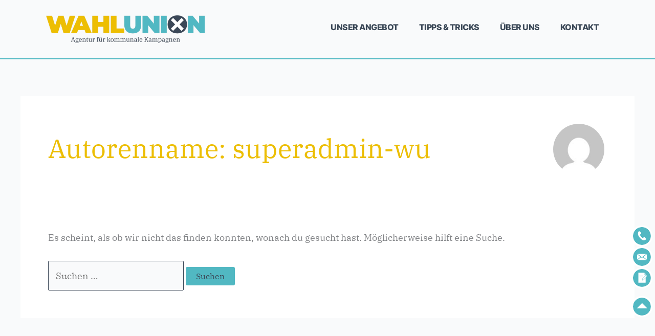

--- FILE ---
content_type: text/css
request_url: https://wahlunion.de/wp-content/uploads/elementor/css/post-29.css?ver=1768947239
body_size: 1199
content:
.elementor-29 .elementor-element.elementor-element-d78c59b{--display:flex;--flex-direction:column;--container-widget-width:100%;--container-widget-height:initial;--container-widget-flex-grow:0;--container-widget-align-self:initial;--flex-wrap-mobile:wrap;--margin-top:0px;--margin-bottom:0px;--margin-left:0px;--margin-right:0px;--padding-top:0px;--padding-bottom:0px;--padding-left:0px;--padding-right:0px;}.elementor-29 .elementor-element.elementor-element-036aec5 > .elementor-widget-container{margin:0px 0px 0px 0px;padding:0px 0px 0px 0px;}.elementor-29 .elementor-element.elementor-element-f3e11bb{--display:flex;--min-height:50px;--flex-direction:row;--container-widget-width:initial;--container-widget-height:100%;--container-widget-flex-grow:1;--container-widget-align-self:stretch;--flex-wrap-mobile:wrap;--gap:0px 0px;--row-gap:0px;--column-gap:0px;border-style:solid;--border-style:solid;border-width:0px 0px 2px 0px;--border-top-width:0px;--border-right-width:0px;--border-bottom-width:2px;--border-left-width:0px;border-color:#51B8C2;--border-color:#51B8C2;--border-radius:0px 0px 0px 0px;--margin-top:0px;--margin-bottom:0px;--margin-left:0px;--margin-right:0px;--padding-top:30px;--padding-bottom:30px;--padding-left:30px;--padding-right:30px;}.elementor-29 .elementor-element.elementor-element-73630ec{--display:flex;--flex-direction:column;--container-widget-width:100%;--container-widget-height:initial;--container-widget-flex-grow:0;--container-widget-align-self:initial;--flex-wrap-mobile:wrap;--justify-content:center;--margin-top:0px;--margin-bottom:0px;--margin-left:0px;--margin-right:0px;--padding-top:0px;--padding-bottom:0px;--padding-left:50px;--padding-right:0px;}.elementor-widget-image .widget-image-caption{color:var( --e-global-color-text );font-family:var( --e-global-typography-text-font-family ), Sans-serif;font-weight:var( --e-global-typography-text-font-weight );}.elementor-29 .elementor-element.elementor-element-96af840{--display:flex;--flex-direction:column;--container-widget-width:100%;--container-widget-height:initial;--container-widget-flex-grow:0;--container-widget-align-self:initial;--flex-wrap-mobile:wrap;--padding-top:0px;--padding-bottom:0px;--padding-left:50px;--padding-right:50px;}.elementor-widget-nav-menu .elementor-nav-menu .elementor-item{font-family:var( --e-global-typography-primary-font-family ), Sans-serif;font-weight:var( --e-global-typography-primary-font-weight );}.elementor-widget-nav-menu .elementor-nav-menu--main .elementor-item{color:var( --e-global-color-text );fill:var( --e-global-color-text );}.elementor-widget-nav-menu .elementor-nav-menu--main .elementor-item:hover,
					.elementor-widget-nav-menu .elementor-nav-menu--main .elementor-item.elementor-item-active,
					.elementor-widget-nav-menu .elementor-nav-menu--main .elementor-item.highlighted,
					.elementor-widget-nav-menu .elementor-nav-menu--main .elementor-item:focus{color:var( --e-global-color-accent );fill:var( --e-global-color-accent );}.elementor-widget-nav-menu .elementor-nav-menu--main:not(.e--pointer-framed) .elementor-item:before,
					.elementor-widget-nav-menu .elementor-nav-menu--main:not(.e--pointer-framed) .elementor-item:after{background-color:var( --e-global-color-accent );}.elementor-widget-nav-menu .e--pointer-framed .elementor-item:before,
					.elementor-widget-nav-menu .e--pointer-framed .elementor-item:after{border-color:var( --e-global-color-accent );}.elementor-widget-nav-menu{--e-nav-menu-divider-color:var( --e-global-color-text );}.elementor-widget-nav-menu .elementor-nav-menu--dropdown .elementor-item, .elementor-widget-nav-menu .elementor-nav-menu--dropdown  .elementor-sub-item{font-family:var( --e-global-typography-accent-font-family ), Sans-serif;font-weight:var( --e-global-typography-accent-font-weight );}.elementor-29 .elementor-element.elementor-element-3f08019 > .elementor-widget-container{margin:0px 0px 0px 0px;padding:0px 0px 0px 0px;}.elementor-29 .elementor-element.elementor-element-3f08019 .elementor-menu-toggle{margin-left:auto;background-color:#51B8C2;}.elementor-29 .elementor-element.elementor-element-3f08019 .elementor-nav-menu .elementor-item{font-family:"Inter", Sans-serif;font-size:16px;font-weight:800;text-transform:uppercase;letter-spacing:-0.5px;}.elementor-29 .elementor-element.elementor-element-3f08019 .elementor-nav-menu--main .elementor-item{color:#3B4857;fill:#3B4857;}.elementor-29 .elementor-element.elementor-element-3f08019 .elementor-nav-menu--main .elementor-item:hover,
					.elementor-29 .elementor-element.elementor-element-3f08019 .elementor-nav-menu--main .elementor-item.elementor-item-active,
					.elementor-29 .elementor-element.elementor-element-3f08019 .elementor-nav-menu--main .elementor-item.highlighted,
					.elementor-29 .elementor-element.elementor-element-3f08019 .elementor-nav-menu--main .elementor-item:focus{color:#51B8C2;fill:#51B8C2;}.elementor-29 .elementor-element.elementor-element-3f08019 .elementor-nav-menu--main .elementor-item.elementor-item-active{color:#51B8C2;}.elementor-29 .elementor-element.elementor-element-3f08019 .elementor-nav-menu--dropdown a:hover,
					.elementor-29 .elementor-element.elementor-element-3f08019 .elementor-nav-menu--dropdown a:focus,
					.elementor-29 .elementor-element.elementor-element-3f08019 .elementor-nav-menu--dropdown a.elementor-item-active,
					.elementor-29 .elementor-element.elementor-element-3f08019 .elementor-nav-menu--dropdown a.highlighted,
					.elementor-29 .elementor-element.elementor-element-3f08019 .elementor-menu-toggle:hover,
					.elementor-29 .elementor-element.elementor-element-3f08019 .elementor-menu-toggle:focus{color:#51B8C2;}.elementor-29 .elementor-element.elementor-element-3f08019 .elementor-nav-menu--dropdown a:hover,
					.elementor-29 .elementor-element.elementor-element-3f08019 .elementor-nav-menu--dropdown a:focus,
					.elementor-29 .elementor-element.elementor-element-3f08019 .elementor-nav-menu--dropdown a.elementor-item-active,
					.elementor-29 .elementor-element.elementor-element-3f08019 .elementor-nav-menu--dropdown a.highlighted{background-color:#51B8C200;}.elementor-29 .elementor-element.elementor-element-3f08019 .elementor-nav-menu--dropdown a.elementor-item-active{color:#51B8C2;}.elementor-29 .elementor-element.elementor-element-3f08019 .elementor-nav-menu--dropdown .elementor-item, .elementor-29 .elementor-element.elementor-element-3f08019 .elementor-nav-menu--dropdown  .elementor-sub-item{font-family:"Inter", Sans-serif;font-weight:800;text-transform:uppercase;}.elementor-29 .elementor-element.elementor-element-3f08019 .elementor-nav-menu--dropdown{border-style:solid;border-color:#51B8C2;}.elementor-29 .elementor-element.elementor-element-3f08019 .elementor-nav-menu--dropdown li:not(:last-child){border-style:solid;border-color:#51B8C2;border-bottom-width:1px;}.elementor-29 .elementor-element.elementor-element-3f08019 div.elementor-menu-toggle{color:#FFFFFF;}.elementor-29 .elementor-element.elementor-element-3f08019 div.elementor-menu-toggle svg{fill:#FFFFFF;}.elementor-theme-builder-content-area{height:400px;}.elementor-location-header:before, .elementor-location-footer:before{content:"";display:table;clear:both;}@media(max-width:1024px){.elementor-29 .elementor-element.elementor-element-f3e11bb{--margin-top:0px;--margin-bottom:0px;--margin-left:0px;--margin-right:0px;--padding-top:30px;--padding-bottom:30px;--padding-left:30px;--padding-right:30px;}.elementor-29 .elementor-element.elementor-element-73630ec{--padding-top:0px;--padding-bottom:0px;--padding-left:50px;--padding-right:0px;}.elementor-29 .elementor-element.elementor-element-96af840{--padding-top:0px;--padding-bottom:0px;--padding-left:50px;--padding-right:50px;}.elementor-29 .elementor-element.elementor-element-3f08019 .elementor-nav-menu--dropdown .elementor-item, .elementor-29 .elementor-element.elementor-element-3f08019 .elementor-nav-menu--dropdown  .elementor-sub-item{font-size:16px;letter-spacing:-1px;}.elementor-29 .elementor-element.elementor-element-3f08019 .elementor-nav-menu--dropdown{border-width:1px 0px 0px 0px;}.elementor-29 .elementor-element.elementor-element-3f08019 .elementor-nav-menu--dropdown a{padding-top:10px;padding-bottom:10px;}.elementor-29 .elementor-element.elementor-element-3f08019 .elementor-nav-menu--main > .elementor-nav-menu > li > .elementor-nav-menu--dropdown, .elementor-29 .elementor-element.elementor-element-3f08019 .elementor-nav-menu__container.elementor-nav-menu--dropdown{margin-top:30px !important;}}@media(max-width:767px){.elementor-29 .elementor-element.elementor-element-f3e11bb{--padding-top:20px;--padding-bottom:20px;--padding-left:20px;--padding-right:20px;}.elementor-29 .elementor-element.elementor-element-73630ec{--width:70%;--padding-top:0px;--padding-bottom:0px;--padding-left:10px;--padding-right:0px;}.elementor-29 .elementor-element.elementor-element-96af840{--width:30%;--padding-top:0px;--padding-bottom:0px;--padding-left:10px;--padding-right:10px;}.elementor-29 .elementor-element.elementor-element-3f08019 .elementor-nav-menu--main > .elementor-nav-menu > li > .elementor-nav-menu--dropdown, .elementor-29 .elementor-element.elementor-element-3f08019 .elementor-nav-menu__container.elementor-nav-menu--dropdown{margin-top:20px !important;}}@media(min-width:768px){.elementor-29 .elementor-element.elementor-element-f3e11bb{--content-width:1200px;}.elementor-29 .elementor-element.elementor-element-73630ec{--width:30%;}.elementor-29 .elementor-element.elementor-element-96af840{--width:70%;}}@media(max-width:1024px) and (min-width:768px){.elementor-29 .elementor-element.elementor-element-73630ec{--width:40%;}.elementor-29 .elementor-element.elementor-element-96af840{--width:60%;}}/* Start Custom Fonts CSS */@font-face {
	font-family: 'Inter';
	font-style: normal;
	font-weight: bold;
	font-display: auto;
	src: url('https://wahlunion.guru-preview.de/wp-content/uploads/2023/09/Inter-ExtraBold.ttf') format('truetype');
}
/* End Custom Fonts CSS */

--- FILE ---
content_type: text/css
request_url: https://wahlunion.de/wp-content/uploads/elementor/css/post-200.css?ver=1768947239
body_size: 1364
content:
.elementor-200 .elementor-element.elementor-element-2c54bb3{--display:flex;--flex-direction:column;--container-widget-width:100%;--container-widget-height:initial;--container-widget-flex-grow:0;--container-widget-align-self:initial;--flex-wrap-mobile:wrap;}.elementor-200 .elementor-element.elementor-element-01604af{--spacer-size:100px;}.elementor-200 .elementor-element.elementor-element-2c3af55{--display:flex;--flex-direction:row;--container-widget-width:initial;--container-widget-height:100%;--container-widget-flex-grow:1;--container-widget-align-self:stretch;--flex-wrap-mobile:wrap;--gap:0px 0px;--row-gap:0px;--column-gap:0px;--margin-top:0px;--margin-bottom:0px;--margin-left:0px;--margin-right:0px;--padding-top:0px;--padding-bottom:0px;--padding-left:0px;--padding-right:0px;}.elementor-200 .elementor-element.elementor-element-2c3af55:not(.elementor-motion-effects-element-type-background), .elementor-200 .elementor-element.elementor-element-2c3af55 > .elementor-motion-effects-container > .elementor-motion-effects-layer{background-color:#51B8C2;}.elementor-200 .elementor-element.elementor-element-10c0e0b{--display:flex;--flex-direction:column;--container-widget-width:100%;--container-widget-height:initial;--container-widget-flex-grow:0;--container-widget-align-self:initial;--flex-wrap-mobile:wrap;--margin-top:0px;--margin-bottom:0px;--margin-left:0px;--margin-right:0px;--padding-top:30px;--padding-bottom:30px;--padding-left:25px;--padding-right:25px;}.elementor-200 .elementor-element.elementor-element-10c0e0b.e-con{--align-self:center;}.elementor-widget-text-editor{font-family:var( --e-global-typography-text-font-family ), Sans-serif;font-weight:var( --e-global-typography-text-font-weight );color:var( --e-global-color-text );}.elementor-widget-text-editor.elementor-drop-cap-view-stacked .elementor-drop-cap{background-color:var( --e-global-color-primary );}.elementor-widget-text-editor.elementor-drop-cap-view-framed .elementor-drop-cap, .elementor-widget-text-editor.elementor-drop-cap-view-default .elementor-drop-cap{color:var( --e-global-color-primary );border-color:var( --e-global-color-primary );}.elementor-200 .elementor-element.elementor-element-5cbab8c > .elementor-widget-container{margin:0px 0px 0px 0px;padding:0px 0px 0px 0px;}.elementor-200 .elementor-element.elementor-element-5cbab8c{text-align:start;font-family:"IBM Plex Serif", Sans-serif;font-size:16px;font-weight:400;color:#FFFFFF;}.elementor-200 .elementor-element.elementor-element-881d878{--display:flex;--flex-direction:column;--container-widget-width:100%;--container-widget-height:initial;--container-widget-flex-grow:0;--container-widget-align-self:initial;--flex-wrap-mobile:wrap;--justify-content:center;--margin-top:0px;--margin-bottom:0px;--margin-left:0px;--margin-right:0px;--padding-top:0px;--padding-bottom:0px;--padding-left:25px;--padding-right:25px;}.elementor-widget-nav-menu .elementor-nav-menu .elementor-item{font-family:var( --e-global-typography-primary-font-family ), Sans-serif;font-weight:var( --e-global-typography-primary-font-weight );}.elementor-widget-nav-menu .elementor-nav-menu--main .elementor-item{color:var( --e-global-color-text );fill:var( --e-global-color-text );}.elementor-widget-nav-menu .elementor-nav-menu--main .elementor-item:hover,
					.elementor-widget-nav-menu .elementor-nav-menu--main .elementor-item.elementor-item-active,
					.elementor-widget-nav-menu .elementor-nav-menu--main .elementor-item.highlighted,
					.elementor-widget-nav-menu .elementor-nav-menu--main .elementor-item:focus{color:var( --e-global-color-accent );fill:var( --e-global-color-accent );}.elementor-widget-nav-menu .elementor-nav-menu--main:not(.e--pointer-framed) .elementor-item:before,
					.elementor-widget-nav-menu .elementor-nav-menu--main:not(.e--pointer-framed) .elementor-item:after{background-color:var( --e-global-color-accent );}.elementor-widget-nav-menu .e--pointer-framed .elementor-item:before,
					.elementor-widget-nav-menu .e--pointer-framed .elementor-item:after{border-color:var( --e-global-color-accent );}.elementor-widget-nav-menu{--e-nav-menu-divider-color:var( --e-global-color-text );}.elementor-widget-nav-menu .elementor-nav-menu--dropdown .elementor-item, .elementor-widget-nav-menu .elementor-nav-menu--dropdown  .elementor-sub-item{font-family:var( --e-global-typography-accent-font-family ), Sans-serif;font-weight:var( --e-global-typography-accent-font-weight );}.elementor-200 .elementor-element.elementor-element-26ed9dc > .elementor-widget-container{margin:0px 0px 0px 0px;padding:0px 0px 0px 0px;}.elementor-200 .elementor-element.elementor-element-26ed9dc .elementor-nav-menu .elementor-item{font-family:"Inter", Sans-serif;font-size:16px;font-weight:700;text-transform:uppercase;letter-spacing:-0.5px;}.elementor-200 .elementor-element.elementor-element-26ed9dc .elementor-nav-menu--main .elementor-item{color:#FFFFFF;fill:#FFFFFF;}.elementor-200 .elementor-element.elementor-element-26ed9dc .elementor-nav-menu--main .elementor-item:hover,
					.elementor-200 .elementor-element.elementor-element-26ed9dc .elementor-nav-menu--main .elementor-item.elementor-item-active,
					.elementor-200 .elementor-element.elementor-element-26ed9dc .elementor-nav-menu--main .elementor-item.highlighted,
					.elementor-200 .elementor-element.elementor-element-26ed9dc .elementor-nav-menu--main .elementor-item:focus{color:#3B4857;fill:#3B4857;}.elementor-200 .elementor-element.elementor-element-26ed9dc .elementor-nav-menu--main .elementor-item.elementor-item-active{color:#3B4857;}.elementor-200 .elementor-element.elementor-element-2ad540b{--display:flex;--position:fixed;--flex-direction:row;--container-widget-width:initial;--container-widget-height:100%;--container-widget-flex-grow:1;--container-widget-align-self:stretch;--flex-wrap-mobile:wrap;--gap:0px 0px;--row-gap:0px;--column-gap:0px;--margin-top:0px;--margin-bottom:0px;--margin-left:0px;--margin-right:0px;--padding-top:0px;--padding-bottom:30px;--padding-left:0px;--padding-right:30px;bottom:0px;--z-index:1;}body:not(.rtl) .elementor-200 .elementor-element.elementor-element-2ad540b{right:0px;}body.rtl .elementor-200 .elementor-element.elementor-element-2ad540b{left:0px;}.elementor-200 .elementor-element.elementor-element-bcebc80{--display:flex;--flex-direction:column;--container-widget-width:100%;--container-widget-height:initial;--container-widget-flex-grow:0;--container-widget-align-self:initial;--flex-wrap-mobile:wrap;--margin-top:0px;--margin-bottom:0px;--margin-left:0px;--margin-right:0px;--padding-top:0px;--padding-bottom:0px;--padding-left:0px;--padding-right:0px;}.elementor-200 .elementor-element.elementor-element-bcebc80.e-con{--align-self:center;}.elementor-200 .elementor-element.elementor-element-98e8ae1{--display:flex;--flex-direction:column;--container-widget-width:100%;--container-widget-height:initial;--container-widget-flex-grow:0;--container-widget-align-self:initial;--flex-wrap-mobile:wrap;--margin-top:0px;--margin-bottom:0px;--margin-left:0px;--margin-right:0px;--padding-top:0px;--padding-bottom:0px;--padding-left:0px;--padding-right:0px;}.elementor-widget-image .widget-image-caption{color:var( --e-global-color-text );font-family:var( --e-global-typography-text-font-family ), Sans-serif;font-weight:var( --e-global-typography-text-font-weight );}.elementor-200 .elementor-element.elementor-element-bdb85f3 img{border-style:solid;border-color:#FFFFFF;border-radius:50px 50px 50px 50px;}.elementor-200 .elementor-element.elementor-element-717f44a img{border-style:solid;border-color:#FFFFFF;border-radius:50px 50px 50px 50px;}.elementor-200 .elementor-element.elementor-element-ef73a04 img{border-style:solid;border-color:#FFFFFF;border-radius:50px 50px 50px 50px;}.elementor-200 .elementor-element.elementor-element-0777728 > .elementor-widget-container{padding:15px 0px 0px 0px;}.elementor-200 .elementor-element.elementor-element-0777728 img{border-style:solid;border-color:#FFFFFF;border-radius:50px 50px 50px 50px;}.elementor-theme-builder-content-area{height:400px;}.elementor-location-header:before, .elementor-location-footer:before{content:"";display:table;clear:both;}@media(max-width:1024px){.elementor-200 .elementor-element.elementor-element-01604af{--spacer-size:50px;}}@media(max-width:767px){.elementor-200 .elementor-element.elementor-element-01604af{--spacer-size:30px;}.elementor-200 .elementor-element.elementor-element-10c0e0b{--width:100%;--align-items:center;--container-widget-width:calc( ( 1 - var( --container-widget-flex-grow ) ) * 100% );--padding-top:20px;--padding-bottom:0px;--padding-left:10px;--padding-right:20px;}.elementor-200 .elementor-element.elementor-element-5cbab8c > .elementor-widget-container{padding:0px 0px 0px 0px;}.elementor-200 .elementor-element.elementor-element-881d878{--width:100%;--align-items:center;--container-widget-width:calc( ( 1 - var( --container-widget-flex-grow ) ) * 100% );--padding-top:0px;--padding-bottom:50px;--padding-left:20px;--padding-right:20px;}.elementor-200 .elementor-element.elementor-element-2ad540b{--width:0%;}.elementor-200 .elementor-element.elementor-element-bcebc80{--width:100%;--padding-top:20px;--padding-bottom:20px;--padding-left:10px;--padding-right:20px;}.elementor-200 .elementor-element.elementor-element-98e8ae1{--width:100%;--padding-top:0px;--padding-bottom:0px;--padding-left:20px;--padding-right:20px;}}@media(min-width:768px){.elementor-200 .elementor-element.elementor-element-2c3af55{--content-width:1200px;}.elementor-200 .elementor-element.elementor-element-10c0e0b{--width:60%;}.elementor-200 .elementor-element.elementor-element-881d878{--width:40%;}.elementor-200 .elementor-element.elementor-element-bcebc80{--width:96%;}.elementor-200 .elementor-element.elementor-element-98e8ae1{--width:10%;}}@media(max-width:1024px) and (min-width:768px){.elementor-200 .elementor-element.elementor-element-10c0e0b{--width:50%;}.elementor-200 .elementor-element.elementor-element-881d878{--width:50%;}.elementor-200 .elementor-element.elementor-element-bcebc80{--width:93%;}.elementor-200 .elementor-element.elementor-element-98e8ae1{--width:7%;}}/* Start Custom Fonts CSS */@font-face {
	font-family: 'IBM Plex Serif';
	font-style: normal;
	font-weight: normal;
	font-display: auto;
	src: url('https://wahlunion.guru-preview.de/wp-content/uploads/2023/09/IBMPlexSerif-Regular.ttf') format('truetype');
}
@font-face {
	font-family: 'IBM Plex Serif';
	font-style: italic;
	font-weight: normal;
	font-display: auto;
	src: url('https://wahlunion.guru-preview.de/wp-content/uploads/2023/09/IBMPlexSerif-Italic.ttf') format('truetype');
}
@font-face {
	font-family: 'IBM Plex Serif';
	font-style: normal;
	font-weight: bold;
	font-display: auto;
	src: url('https://wahlunion.guru-preview.de/wp-content/uploads/2023/09/IBMPlexSerif-Bold.ttf') format('truetype');
}
@font-face {
	font-family: 'IBM Plex Serif';
	font-style: italic;
	font-weight: bold;
	font-display: auto;
	src: url('https://wahlunion.guru-preview.de/wp-content/uploads/2023/09/IBMPlexSerif-BoldItalic.ttf') format('truetype');
}
/* End Custom Fonts CSS */

--- FILE ---
content_type: text/css
request_url: https://wahlunion.de/wp-content/uploads/elementor/css/post-189.css?ver=1768947239
body_size: 977
content:
.elementor-189 .elementor-element.elementor-element-6b4578f8{--display:flex;--min-height:25vh;--flex-direction:column;--container-widget-width:100%;--container-widget-height:initial;--container-widget-flex-grow:0;--container-widget-align-self:initial;--flex-wrap-mobile:wrap;--justify-content:center;--gap:0px 0px;--row-gap:0px;--column-gap:0px;--overlay-opacity:0.05;--border-radius:100px 0px 100px 100px;--padding-top:40px;--padding-bottom:0px;--padding-left:0px;--padding-right:0px;}.elementor-189 .elementor-element.elementor-element-6b4578f8:not(.elementor-motion-effects-element-type-background), .elementor-189 .elementor-element.elementor-element-6b4578f8 > .elementor-motion-effects-container > .elementor-motion-effects-layer{background-color:#FFFFFF;}.elementor-189 .elementor-element.elementor-element-6b4578f8::before, .elementor-189 .elementor-element.elementor-element-6b4578f8 > .elementor-background-video-container::before, .elementor-189 .elementor-element.elementor-element-6b4578f8 > .e-con-inner > .elementor-background-video-container::before, .elementor-189 .elementor-element.elementor-element-6b4578f8 > .elementor-background-slideshow::before, .elementor-189 .elementor-element.elementor-element-6b4578f8 > .e-con-inner > .elementor-background-slideshow::before, .elementor-189 .elementor-element.elementor-element-6b4578f8 > .elementor-motion-effects-container > .elementor-motion-effects-layer::before{--background-overlay:'';}.elementor-widget-button .elementor-button{background-color:var( --e-global-color-accent );font-family:var( --e-global-typography-accent-font-family ), Sans-serif;font-weight:var( --e-global-typography-accent-font-weight );}.elementor-189 .elementor-element.elementor-element-2408c81f .elementor-button{background-color:#51B8C2;font-size:25px;fill:#FFFFFF;color:#FFFFFF;box-shadow:-10px 10px 30px 0px rgba(0, 0, 0, 0.15);border-radius:0px 0px 0px 30px;padding:25px 20px 25px 30px;}.elementor-189 .elementor-element.elementor-element-2408c81f .elementor-button:hover, .elementor-189 .elementor-element.elementor-element-2408c81f .elementor-button:focus{background-color:#FFFFFF;color:#51B8C2;}.elementor-189 .elementor-element.elementor-element-2408c81f{width:auto;max-width:auto;top:0px;}body:not(.rtl) .elementor-189 .elementor-element.elementor-element-2408c81f{right:0%;}body.rtl .elementor-189 .elementor-element.elementor-element-2408c81f{left:0%;}.elementor-189 .elementor-element.elementor-element-2408c81f .elementor-button:hover svg, .elementor-189 .elementor-element.elementor-element-2408c81f .elementor-button:focus svg{fill:#51B8C2;}.elementor-189 .elementor-element.elementor-element-799daa32{--display:flex;--flex-direction:column;--container-widget-width:100%;--container-widget-height:initial;--container-widget-flex-grow:0;--container-widget-align-self:initial;--flex-wrap-mobile:wrap;--overlay-opacity:0.5;--padding-top:5%;--padding-bottom:5%;--padding-left:10%;--padding-right:10%;}.elementor-189 .elementor-element.elementor-element-799daa32::before, .elementor-189 .elementor-element.elementor-element-799daa32 > .elementor-background-video-container::before, .elementor-189 .elementor-element.elementor-element-799daa32 > .e-con-inner > .elementor-background-video-container::before, .elementor-189 .elementor-element.elementor-element-799daa32 > .elementor-background-slideshow::before, .elementor-189 .elementor-element.elementor-element-799daa32 > .e-con-inner > .elementor-background-slideshow::before, .elementor-189 .elementor-element.elementor-element-799daa32 > .elementor-motion-effects-container > .elementor-motion-effects-layer::before{--background-overlay:'';}.elementor-widget-heading .elementor-heading-title{font-family:var( --e-global-typography-primary-font-family ), Sans-serif;font-weight:var( --e-global-typography-primary-font-weight );color:var( --e-global-color-primary );}.elementor-189 .elementor-element.elementor-element-3e1cbe2c > .elementor-widget-container{margin:0px 0px 0px 0px;padding:0px 0px 0px 0px;}.elementor-189 .elementor-element.elementor-element-3e1cbe2c{text-align:start;}.elementor-189 .elementor-element.elementor-element-3e1cbe2c .elementor-heading-title{font-family:"Inter", Sans-serif;font-size:30px;font-weight:800;text-transform:uppercase;line-height:1.1px;letter-spacing:-1px;color:#ECBE04;}.elementor-widget-text-editor{font-family:var( --e-global-typography-text-font-family ), Sans-serif;font-weight:var( --e-global-typography-text-font-weight );color:var( --e-global-color-text );}.elementor-widget-text-editor.elementor-drop-cap-view-stacked .elementor-drop-cap{background-color:var( --e-global-color-primary );}.elementor-widget-text-editor.elementor-drop-cap-view-framed .elementor-drop-cap, .elementor-widget-text-editor.elementor-drop-cap-view-default .elementor-drop-cap{color:var( --e-global-color-primary );border-color:var( --e-global-color-primary );}.elementor-189 .elementor-element.elementor-element-627a8b93 > .elementor-widget-container{margin:0px 0px 0px 0px;padding:0px 0px 0px 0px;}.elementor-189 .elementor-element.elementor-element-627a8b93{text-align:start;font-family:"IBM Plex Serif", Sans-serif;font-size:18px;font-weight:400;color:#3B4857;}#elementor-popup-modal-189 .dialog-widget-content{animation-duration:1.2s;background-color:rgba(255, 255, 255, 0);}#elementor-popup-modal-189{background-color:rgba(0,0,0,.8);justify-content:center;align-items:center;pointer-events:all;}#elementor-popup-modal-189 .dialog-message{width:1200px;height:auto;}@media(min-width:768px){.elementor-189 .elementor-element.elementor-element-799daa32{--content-width:1200px;}}@media(max-width:1024px){.elementor-189 .elementor-element.elementor-element-6b4578f8{--min-height:40vh;--border-radius:100px 0px 100px 100px;--padding-top:30px;--padding-bottom:0px;--padding-left:0px;--padding-right:0px;}.elementor-189 .elementor-element.elementor-element-2408c81f .elementor-button{font-size:22px;padding:25px 18px 25px 25px;}.elementor-189 .elementor-element.elementor-element-3e1cbe2c .elementor-heading-title{line-height:1.1em;}#elementor-popup-modal-189 .dialog-message{padding:0% 5% 0% 5%;}}@media(max-width:767px){.elementor-189 .elementor-element.elementor-element-6b4578f8{--min-height:70vh;}.elementor-189 .elementor-element.elementor-element-2408c81f .elementor-button{font-size:22px;padding:20px 20px 20px 25px;}.elementor-189 .elementor-element.elementor-element-3e1cbe2c > .elementor-widget-container{padding:0px 0px 0px 0px;}.elementor-189 .elementor-element.elementor-element-627a8b93 > .elementor-widget-container{padding:0px 0px 0px 0px;}#elementor-popup-modal-189 .dialog-message{padding:5% 5% 0% 5%;}}

--- FILE ---
content_type: text/css
request_url: https://wahlunion.de/wp-content/uploads/elementor/css/post-186.css?ver=1768947239
body_size: 981
content:
.elementor-186 .elementor-element.elementor-element-62d9788a{--display:flex;--min-height:25vh;--flex-direction:column;--container-widget-width:100%;--container-widget-height:initial;--container-widget-flex-grow:0;--container-widget-align-self:initial;--flex-wrap-mobile:wrap;--justify-content:center;--gap:0px 0px;--row-gap:0px;--column-gap:0px;--overlay-opacity:0.05;--border-radius:100px 0px 100px 100px;--padding-top:40px;--padding-bottom:0px;--padding-left:0px;--padding-right:0px;}.elementor-186 .elementor-element.elementor-element-62d9788a:not(.elementor-motion-effects-element-type-background), .elementor-186 .elementor-element.elementor-element-62d9788a > .elementor-motion-effects-container > .elementor-motion-effects-layer{background-color:#FFFFFF;}.elementor-186 .elementor-element.elementor-element-62d9788a::before, .elementor-186 .elementor-element.elementor-element-62d9788a > .elementor-background-video-container::before, .elementor-186 .elementor-element.elementor-element-62d9788a > .e-con-inner > .elementor-background-video-container::before, .elementor-186 .elementor-element.elementor-element-62d9788a > .elementor-background-slideshow::before, .elementor-186 .elementor-element.elementor-element-62d9788a > .e-con-inner > .elementor-background-slideshow::before, .elementor-186 .elementor-element.elementor-element-62d9788a > .elementor-motion-effects-container > .elementor-motion-effects-layer::before{--background-overlay:'';}.elementor-widget-button .elementor-button{background-color:var( --e-global-color-accent );font-family:var( --e-global-typography-accent-font-family ), Sans-serif;font-weight:var( --e-global-typography-accent-font-weight );}.elementor-186 .elementor-element.elementor-element-60547c30 .elementor-button{background-color:#51B8C2;font-size:25px;fill:#FFFFFF;color:#FFFFFF;box-shadow:-10px 10px 30px 0px rgba(0, 0, 0, 0.15);border-radius:0px 0px 0px 30px;padding:25px 20px 25px 30px;}.elementor-186 .elementor-element.elementor-element-60547c30 .elementor-button:hover, .elementor-186 .elementor-element.elementor-element-60547c30 .elementor-button:focus{background-color:#FFFFFF;color:#51B8C2;}.elementor-186 .elementor-element.elementor-element-60547c30{width:auto;max-width:auto;top:0px;}body:not(.rtl) .elementor-186 .elementor-element.elementor-element-60547c30{right:0%;}body.rtl .elementor-186 .elementor-element.elementor-element-60547c30{left:0%;}.elementor-186 .elementor-element.elementor-element-60547c30 .elementor-button:hover svg, .elementor-186 .elementor-element.elementor-element-60547c30 .elementor-button:focus svg{fill:#51B8C2;}.elementor-186 .elementor-element.elementor-element-49bfd1e0{--display:flex;--flex-direction:column;--container-widget-width:100%;--container-widget-height:initial;--container-widget-flex-grow:0;--container-widget-align-self:initial;--flex-wrap-mobile:wrap;--overlay-opacity:0.5;--padding-top:5%;--padding-bottom:5%;--padding-left:10%;--padding-right:10%;}.elementor-186 .elementor-element.elementor-element-49bfd1e0::before, .elementor-186 .elementor-element.elementor-element-49bfd1e0 > .elementor-background-video-container::before, .elementor-186 .elementor-element.elementor-element-49bfd1e0 > .e-con-inner > .elementor-background-video-container::before, .elementor-186 .elementor-element.elementor-element-49bfd1e0 > .elementor-background-slideshow::before, .elementor-186 .elementor-element.elementor-element-49bfd1e0 > .e-con-inner > .elementor-background-slideshow::before, .elementor-186 .elementor-element.elementor-element-49bfd1e0 > .elementor-motion-effects-container > .elementor-motion-effects-layer::before{--background-overlay:'';}.elementor-widget-heading .elementor-heading-title{font-family:var( --e-global-typography-primary-font-family ), Sans-serif;font-weight:var( --e-global-typography-primary-font-weight );color:var( --e-global-color-primary );}.elementor-186 .elementor-element.elementor-element-4c6b0d25 > .elementor-widget-container{margin:0px 0px 0px 0px;padding:0px 0px 0px 0px;}.elementor-186 .elementor-element.elementor-element-4c6b0d25{text-align:start;}.elementor-186 .elementor-element.elementor-element-4c6b0d25 .elementor-heading-title{font-family:"Inter", Sans-serif;font-size:30px;font-weight:800;text-transform:uppercase;line-height:1.1px;letter-spacing:-1px;color:#ECBE04;}.elementor-widget-text-editor{font-family:var( --e-global-typography-text-font-family ), Sans-serif;font-weight:var( --e-global-typography-text-font-weight );color:var( --e-global-color-text );}.elementor-widget-text-editor.elementor-drop-cap-view-stacked .elementor-drop-cap{background-color:var( --e-global-color-primary );}.elementor-widget-text-editor.elementor-drop-cap-view-framed .elementor-drop-cap, .elementor-widget-text-editor.elementor-drop-cap-view-default .elementor-drop-cap{color:var( --e-global-color-primary );border-color:var( --e-global-color-primary );}.elementor-186 .elementor-element.elementor-element-3b94523b > .elementor-widget-container{margin:0px 0px 0px 0px;padding:0px 40px 0px 0px;}.elementor-186 .elementor-element.elementor-element-3b94523b{text-align:start;font-family:"IBM Plex Serif", Sans-serif;font-size:18px;font-weight:400;color:#3B4857;}#elementor-popup-modal-186 .dialog-widget-content{animation-duration:1.2s;background-color:rgba(255, 255, 255, 0);}#elementor-popup-modal-186{background-color:rgba(0,0,0,.8);justify-content:center;align-items:center;pointer-events:all;}#elementor-popup-modal-186 .dialog-message{width:1200px;height:auto;}@media(min-width:768px){.elementor-186 .elementor-element.elementor-element-49bfd1e0{--content-width:1200px;}}@media(max-width:1024px){.elementor-186 .elementor-element.elementor-element-62d9788a{--min-height:40vh;--border-radius:100px 0px 100px 100px;--padding-top:30px;--padding-bottom:0px;--padding-left:0px;--padding-right:0px;}.elementor-186 .elementor-element.elementor-element-60547c30 .elementor-button{font-size:22px;padding:25px 18px 25px 25px;}.elementor-186 .elementor-element.elementor-element-4c6b0d25 .elementor-heading-title{line-height:1.1em;}#elementor-popup-modal-186 .dialog-message{padding:0% 5% 0% 5%;}}@media(max-width:767px){.elementor-186 .elementor-element.elementor-element-62d9788a{--min-height:70vh;}.elementor-186 .elementor-element.elementor-element-60547c30 .elementor-button{font-size:22px;padding:20px 20px 20px 25px;}.elementor-186 .elementor-element.elementor-element-4c6b0d25 > .elementor-widget-container{padding:0px 0px 0px 0px;}.elementor-186 .elementor-element.elementor-element-3b94523b > .elementor-widget-container{padding:0px 0px 0px 0px;}#elementor-popup-modal-186 .dialog-message{padding:5% 5% 0% 5%;}}

--- FILE ---
content_type: text/css
request_url: https://wahlunion.de/wp-content/uploads/elementor/css/post-183.css?ver=1768947239
body_size: 975
content:
.elementor-183 .elementor-element.elementor-element-232b03ed{--display:flex;--min-height:25vh;--flex-direction:column;--container-widget-width:100%;--container-widget-height:initial;--container-widget-flex-grow:0;--container-widget-align-self:initial;--flex-wrap-mobile:wrap;--justify-content:center;--gap:0px 0px;--row-gap:0px;--column-gap:0px;--overlay-opacity:0.05;--border-radius:100px 0px 100px 100px;--padding-top:40px;--padding-bottom:0px;--padding-left:0px;--padding-right:0px;}.elementor-183 .elementor-element.elementor-element-232b03ed:not(.elementor-motion-effects-element-type-background), .elementor-183 .elementor-element.elementor-element-232b03ed > .elementor-motion-effects-container > .elementor-motion-effects-layer{background-color:#FFFFFF;}.elementor-183 .elementor-element.elementor-element-232b03ed::before, .elementor-183 .elementor-element.elementor-element-232b03ed > .elementor-background-video-container::before, .elementor-183 .elementor-element.elementor-element-232b03ed > .e-con-inner > .elementor-background-video-container::before, .elementor-183 .elementor-element.elementor-element-232b03ed > .elementor-background-slideshow::before, .elementor-183 .elementor-element.elementor-element-232b03ed > .e-con-inner > .elementor-background-slideshow::before, .elementor-183 .elementor-element.elementor-element-232b03ed > .elementor-motion-effects-container > .elementor-motion-effects-layer::before{--background-overlay:'';}.elementor-widget-button .elementor-button{background-color:var( --e-global-color-accent );font-family:var( --e-global-typography-accent-font-family ), Sans-serif;font-weight:var( --e-global-typography-accent-font-weight );}.elementor-183 .elementor-element.elementor-element-4fc4a464 .elementor-button{background-color:#51B8C2;font-size:25px;fill:#FFFFFF;color:#FFFFFF;box-shadow:-10px 10px 30px 0px rgba(0, 0, 0, 0.15);border-radius:0px 0px 0px 30px;padding:25px 20px 25px 30px;}.elementor-183 .elementor-element.elementor-element-4fc4a464 .elementor-button:hover, .elementor-183 .elementor-element.elementor-element-4fc4a464 .elementor-button:focus{background-color:#FFFFFF;color:#51B8C2;}.elementor-183 .elementor-element.elementor-element-4fc4a464{width:auto;max-width:auto;top:0px;}body:not(.rtl) .elementor-183 .elementor-element.elementor-element-4fc4a464{right:0%;}body.rtl .elementor-183 .elementor-element.elementor-element-4fc4a464{left:0%;}.elementor-183 .elementor-element.elementor-element-4fc4a464 .elementor-button:hover svg, .elementor-183 .elementor-element.elementor-element-4fc4a464 .elementor-button:focus svg{fill:#51B8C2;}.elementor-183 .elementor-element.elementor-element-7812dc27{--display:flex;--flex-direction:column;--container-widget-width:100%;--container-widget-height:initial;--container-widget-flex-grow:0;--container-widget-align-self:initial;--flex-wrap-mobile:wrap;--overlay-opacity:0.5;--padding-top:5%;--padding-bottom:5%;--padding-left:10%;--padding-right:10%;}.elementor-183 .elementor-element.elementor-element-7812dc27::before, .elementor-183 .elementor-element.elementor-element-7812dc27 > .elementor-background-video-container::before, .elementor-183 .elementor-element.elementor-element-7812dc27 > .e-con-inner > .elementor-background-video-container::before, .elementor-183 .elementor-element.elementor-element-7812dc27 > .elementor-background-slideshow::before, .elementor-183 .elementor-element.elementor-element-7812dc27 > .e-con-inner > .elementor-background-slideshow::before, .elementor-183 .elementor-element.elementor-element-7812dc27 > .elementor-motion-effects-container > .elementor-motion-effects-layer::before{--background-overlay:'';}.elementor-widget-heading .elementor-heading-title{font-family:var( --e-global-typography-primary-font-family ), Sans-serif;font-weight:var( --e-global-typography-primary-font-weight );color:var( --e-global-color-primary );}.elementor-183 .elementor-element.elementor-element-436215d8 > .elementor-widget-container{margin:0px 0px 0px 0px;padding:0px 0px 0px 0px;}.elementor-183 .elementor-element.elementor-element-436215d8{text-align:start;}.elementor-183 .elementor-element.elementor-element-436215d8 .elementor-heading-title{font-family:"Inter", Sans-serif;font-size:30px;font-weight:800;text-transform:uppercase;line-height:1.1px;letter-spacing:-1px;color:#ECBE04;}.elementor-widget-text-editor{font-family:var( --e-global-typography-text-font-family ), Sans-serif;font-weight:var( --e-global-typography-text-font-weight );color:var( --e-global-color-text );}.elementor-widget-text-editor.elementor-drop-cap-view-stacked .elementor-drop-cap{background-color:var( --e-global-color-primary );}.elementor-widget-text-editor.elementor-drop-cap-view-framed .elementor-drop-cap, .elementor-widget-text-editor.elementor-drop-cap-view-default .elementor-drop-cap{color:var( --e-global-color-primary );border-color:var( --e-global-color-primary );}.elementor-183 .elementor-element.elementor-element-1f9f8a11 > .elementor-widget-container{margin:0px 0px 0px 0px;padding:0px 0px 0px 0px;}.elementor-183 .elementor-element.elementor-element-1f9f8a11{text-align:start;font-family:"IBM Plex Serif", Sans-serif;font-size:18px;font-weight:400;color:#3B4857;}#elementor-popup-modal-183 .dialog-widget-content{animation-duration:1.2s;background-color:rgba(255, 255, 255, 0);}#elementor-popup-modal-183{background-color:rgba(0,0,0,.8);justify-content:center;align-items:center;pointer-events:all;}#elementor-popup-modal-183 .dialog-message{width:1200px;height:auto;}@media(min-width:768px){.elementor-183 .elementor-element.elementor-element-7812dc27{--content-width:1200px;}}@media(max-width:1024px){.elementor-183 .elementor-element.elementor-element-232b03ed{--min-height:40vh;--border-radius:100px 0px 100px 100px;--padding-top:30px;--padding-bottom:0px;--padding-left:0px;--padding-right:0px;}.elementor-183 .elementor-element.elementor-element-4fc4a464 .elementor-button{font-size:22px;padding:25px 18px 25px 25px;}.elementor-183 .elementor-element.elementor-element-436215d8 .elementor-heading-title{line-height:1.1em;}#elementor-popup-modal-183 .dialog-message{padding:0% 5% 0% 5%;}}@media(max-width:767px){.elementor-183 .elementor-element.elementor-element-232b03ed{--min-height:70vh;}.elementor-183 .elementor-element.elementor-element-4fc4a464 .elementor-button{font-size:22px;padding:20px 20px 20px 25px;}.elementor-183 .elementor-element.elementor-element-436215d8 > .elementor-widget-container{padding:0px 0px 0px 0px;}.elementor-183 .elementor-element.elementor-element-1f9f8a11 > .elementor-widget-container{padding:0px 0px 0px 0px;}#elementor-popup-modal-183 .dialog-message{padding:5% 5% 0% 5%;}}

--- FILE ---
content_type: text/css
request_url: https://wahlunion.de/wp-content/uploads/elementor/css/post-179.css?ver=1768947239
body_size: 974
content:
.elementor-179 .elementor-element.elementor-element-7a68e610{--display:flex;--min-height:25vh;--flex-direction:column;--container-widget-width:100%;--container-widget-height:initial;--container-widget-flex-grow:0;--container-widget-align-self:initial;--flex-wrap-mobile:wrap;--justify-content:center;--gap:0px 0px;--row-gap:0px;--column-gap:0px;--overlay-opacity:0.05;--border-radius:100px 0px 100px 100px;--padding-top:40px;--padding-bottom:0px;--padding-left:0px;--padding-right:0px;}.elementor-179 .elementor-element.elementor-element-7a68e610:not(.elementor-motion-effects-element-type-background), .elementor-179 .elementor-element.elementor-element-7a68e610 > .elementor-motion-effects-container > .elementor-motion-effects-layer{background-color:#FFFFFF;}.elementor-179 .elementor-element.elementor-element-7a68e610::before, .elementor-179 .elementor-element.elementor-element-7a68e610 > .elementor-background-video-container::before, .elementor-179 .elementor-element.elementor-element-7a68e610 > .e-con-inner > .elementor-background-video-container::before, .elementor-179 .elementor-element.elementor-element-7a68e610 > .elementor-background-slideshow::before, .elementor-179 .elementor-element.elementor-element-7a68e610 > .e-con-inner > .elementor-background-slideshow::before, .elementor-179 .elementor-element.elementor-element-7a68e610 > .elementor-motion-effects-container > .elementor-motion-effects-layer::before{--background-overlay:'';}.elementor-widget-button .elementor-button{background-color:var( --e-global-color-accent );font-family:var( --e-global-typography-accent-font-family ), Sans-serif;font-weight:var( --e-global-typography-accent-font-weight );}.elementor-179 .elementor-element.elementor-element-14192bc0 .elementor-button{background-color:#51B8C2;font-size:25px;fill:#FFFFFF;color:#FFFFFF;box-shadow:-10px 10px 30px 0px rgba(0, 0, 0, 0.15);border-radius:0px 0px 0px 30px;padding:25px 20px 25px 30px;}.elementor-179 .elementor-element.elementor-element-14192bc0 .elementor-button:hover, .elementor-179 .elementor-element.elementor-element-14192bc0 .elementor-button:focus{background-color:#FFFFFF;color:#51B8C2;}.elementor-179 .elementor-element.elementor-element-14192bc0{width:auto;max-width:auto;top:0px;}body:not(.rtl) .elementor-179 .elementor-element.elementor-element-14192bc0{right:0%;}body.rtl .elementor-179 .elementor-element.elementor-element-14192bc0{left:0%;}.elementor-179 .elementor-element.elementor-element-14192bc0 .elementor-button:hover svg, .elementor-179 .elementor-element.elementor-element-14192bc0 .elementor-button:focus svg{fill:#51B8C2;}.elementor-179 .elementor-element.elementor-element-12801174{--display:flex;--flex-direction:column;--container-widget-width:100%;--container-widget-height:initial;--container-widget-flex-grow:0;--container-widget-align-self:initial;--flex-wrap-mobile:wrap;--overlay-opacity:0.5;--padding-top:5%;--padding-bottom:5%;--padding-left:10%;--padding-right:10%;}.elementor-179 .elementor-element.elementor-element-12801174::before, .elementor-179 .elementor-element.elementor-element-12801174 > .elementor-background-video-container::before, .elementor-179 .elementor-element.elementor-element-12801174 > .e-con-inner > .elementor-background-video-container::before, .elementor-179 .elementor-element.elementor-element-12801174 > .elementor-background-slideshow::before, .elementor-179 .elementor-element.elementor-element-12801174 > .e-con-inner > .elementor-background-slideshow::before, .elementor-179 .elementor-element.elementor-element-12801174 > .elementor-motion-effects-container > .elementor-motion-effects-layer::before{--background-overlay:'';}.elementor-widget-heading .elementor-heading-title{font-family:var( --e-global-typography-primary-font-family ), Sans-serif;font-weight:var( --e-global-typography-primary-font-weight );color:var( --e-global-color-primary );}.elementor-179 .elementor-element.elementor-element-1b5f1a05 > .elementor-widget-container{margin:0px 0px 0px 0px;padding:0px 0px 0px 0px;}.elementor-179 .elementor-element.elementor-element-1b5f1a05{text-align:start;}.elementor-179 .elementor-element.elementor-element-1b5f1a05 .elementor-heading-title{font-family:"Inter", Sans-serif;font-size:30px;font-weight:800;text-transform:uppercase;line-height:1.1px;letter-spacing:-1px;color:#ECBE04;}.elementor-widget-text-editor{font-family:var( --e-global-typography-text-font-family ), Sans-serif;font-weight:var( --e-global-typography-text-font-weight );color:var( --e-global-color-text );}.elementor-widget-text-editor.elementor-drop-cap-view-stacked .elementor-drop-cap{background-color:var( --e-global-color-primary );}.elementor-widget-text-editor.elementor-drop-cap-view-framed .elementor-drop-cap, .elementor-widget-text-editor.elementor-drop-cap-view-default .elementor-drop-cap{color:var( --e-global-color-primary );border-color:var( --e-global-color-primary );}.elementor-179 .elementor-element.elementor-element-987ebf6 > .elementor-widget-container{margin:0px 0px 0px 0px;padding:0px 0px 0px 0px;}.elementor-179 .elementor-element.elementor-element-987ebf6{text-align:start;font-family:"IBM Plex Serif", Sans-serif;font-size:18px;font-weight:400;color:#3B4857;}#elementor-popup-modal-179 .dialog-widget-content{animation-duration:1.2s;background-color:rgba(255, 255, 255, 0);}#elementor-popup-modal-179{background-color:rgba(0,0,0,.8);justify-content:center;align-items:center;pointer-events:all;}#elementor-popup-modal-179 .dialog-message{width:1200px;height:auto;}@media(min-width:768px){.elementor-179 .elementor-element.elementor-element-12801174{--content-width:1200px;}}@media(max-width:1024px){.elementor-179 .elementor-element.elementor-element-7a68e610{--min-height:40vh;--border-radius:100px 0px 100px 100px;--padding-top:30px;--padding-bottom:0px;--padding-left:0px;--padding-right:0px;}.elementor-179 .elementor-element.elementor-element-14192bc0 .elementor-button{font-size:22px;padding:25px 18px 25px 25px;}.elementor-179 .elementor-element.elementor-element-1b5f1a05 .elementor-heading-title{line-height:1.1em;}#elementor-popup-modal-179 .dialog-message{padding:0% 5% 0% 5%;}}@media(max-width:767px){.elementor-179 .elementor-element.elementor-element-7a68e610{--min-height:70vh;}.elementor-179 .elementor-element.elementor-element-14192bc0 .elementor-button{font-size:22px;padding:20px 20px 20px 25px;}.elementor-179 .elementor-element.elementor-element-1b5f1a05 > .elementor-widget-container{padding:0px 0px 0px 0px;}.elementor-179 .elementor-element.elementor-element-987ebf6 > .elementor-widget-container{padding:0px 0px 0px 0px;}#elementor-popup-modal-179 .dialog-message{padding:5% 5% 0% 5%;}}

--- FILE ---
content_type: text/css
request_url: https://wahlunion.de/wp-content/uploads/elementor/css/post-127.css?ver=1768947239
body_size: 974
content:
.elementor-127 .elementor-element.elementor-element-623cb86d{--display:flex;--min-height:25vh;--flex-direction:column;--container-widget-width:100%;--container-widget-height:initial;--container-widget-flex-grow:0;--container-widget-align-self:initial;--flex-wrap-mobile:wrap;--justify-content:center;--gap:0px 0px;--row-gap:0px;--column-gap:0px;--overlay-opacity:0.05;--border-radius:100px 0px 100px 100px;--padding-top:40px;--padding-bottom:0px;--padding-left:0px;--padding-right:0px;}.elementor-127 .elementor-element.elementor-element-623cb86d:not(.elementor-motion-effects-element-type-background), .elementor-127 .elementor-element.elementor-element-623cb86d > .elementor-motion-effects-container > .elementor-motion-effects-layer{background-color:#FFFFFF;}.elementor-127 .elementor-element.elementor-element-623cb86d::before, .elementor-127 .elementor-element.elementor-element-623cb86d > .elementor-background-video-container::before, .elementor-127 .elementor-element.elementor-element-623cb86d > .e-con-inner > .elementor-background-video-container::before, .elementor-127 .elementor-element.elementor-element-623cb86d > .elementor-background-slideshow::before, .elementor-127 .elementor-element.elementor-element-623cb86d > .e-con-inner > .elementor-background-slideshow::before, .elementor-127 .elementor-element.elementor-element-623cb86d > .elementor-motion-effects-container > .elementor-motion-effects-layer::before{--background-overlay:'';}.elementor-widget-button .elementor-button{background-color:var( --e-global-color-accent );font-family:var( --e-global-typography-accent-font-family ), Sans-serif;font-weight:var( --e-global-typography-accent-font-weight );}.elementor-127 .elementor-element.elementor-element-1c6960ba .elementor-button{background-color:#51B8C2;font-size:25px;fill:#FFFFFF;color:#FFFFFF;box-shadow:-10px 10px 30px 0px rgba(0, 0, 0, 0.15);border-radius:0px 0px 0px 30px;padding:25px 20px 25px 30px;}.elementor-127 .elementor-element.elementor-element-1c6960ba .elementor-button:hover, .elementor-127 .elementor-element.elementor-element-1c6960ba .elementor-button:focus{background-color:#FFFFFF;color:#51B8C2;}.elementor-127 .elementor-element.elementor-element-1c6960ba{width:auto;max-width:auto;top:0px;}body:not(.rtl) .elementor-127 .elementor-element.elementor-element-1c6960ba{right:0%;}body.rtl .elementor-127 .elementor-element.elementor-element-1c6960ba{left:0%;}.elementor-127 .elementor-element.elementor-element-1c6960ba .elementor-button:hover svg, .elementor-127 .elementor-element.elementor-element-1c6960ba .elementor-button:focus svg{fill:#51B8C2;}.elementor-127 .elementor-element.elementor-element-5fd130b6{--display:flex;--flex-direction:column;--container-widget-width:100%;--container-widget-height:initial;--container-widget-flex-grow:0;--container-widget-align-self:initial;--flex-wrap-mobile:wrap;--overlay-opacity:0.5;--padding-top:5%;--padding-bottom:5%;--padding-left:10%;--padding-right:10%;}.elementor-127 .elementor-element.elementor-element-5fd130b6::before, .elementor-127 .elementor-element.elementor-element-5fd130b6 > .elementor-background-video-container::before, .elementor-127 .elementor-element.elementor-element-5fd130b6 > .e-con-inner > .elementor-background-video-container::before, .elementor-127 .elementor-element.elementor-element-5fd130b6 > .elementor-background-slideshow::before, .elementor-127 .elementor-element.elementor-element-5fd130b6 > .e-con-inner > .elementor-background-slideshow::before, .elementor-127 .elementor-element.elementor-element-5fd130b6 > .elementor-motion-effects-container > .elementor-motion-effects-layer::before{--background-overlay:'';}.elementor-widget-heading .elementor-heading-title{font-family:var( --e-global-typography-primary-font-family ), Sans-serif;font-weight:var( --e-global-typography-primary-font-weight );color:var( --e-global-color-primary );}.elementor-127 .elementor-element.elementor-element-88a4a19 > .elementor-widget-container{margin:0px 0px 0px 0px;padding:0px 0px 0px 0px;}.elementor-127 .elementor-element.elementor-element-88a4a19{text-align:start;}.elementor-127 .elementor-element.elementor-element-88a4a19 .elementor-heading-title{font-family:"Inter", Sans-serif;font-size:30px;font-weight:800;text-transform:uppercase;line-height:1.1px;letter-spacing:-1px;color:#ECBE04;}.elementor-widget-text-editor{font-family:var( --e-global-typography-text-font-family ), Sans-serif;font-weight:var( --e-global-typography-text-font-weight );color:var( --e-global-color-text );}.elementor-widget-text-editor.elementor-drop-cap-view-stacked .elementor-drop-cap{background-color:var( --e-global-color-primary );}.elementor-widget-text-editor.elementor-drop-cap-view-framed .elementor-drop-cap, .elementor-widget-text-editor.elementor-drop-cap-view-default .elementor-drop-cap{color:var( --e-global-color-primary );border-color:var( --e-global-color-primary );}.elementor-127 .elementor-element.elementor-element-05e0eae > .elementor-widget-container{margin:0px 0px 0px 0px;padding:0px 0px 0px 0px;}.elementor-127 .elementor-element.elementor-element-05e0eae{text-align:start;font-family:"IBM Plex Serif", Sans-serif;font-size:18px;font-weight:400;color:#3B4857;}#elementor-popup-modal-127 .dialog-widget-content{animation-duration:1.2s;background-color:rgba(255, 255, 255, 0);}#elementor-popup-modal-127{background-color:rgba(0,0,0,.8);justify-content:center;align-items:center;pointer-events:all;}#elementor-popup-modal-127 .dialog-message{width:1200px;height:auto;}@media(min-width:768px){.elementor-127 .elementor-element.elementor-element-5fd130b6{--content-width:1200px;}}@media(max-width:1024px){.elementor-127 .elementor-element.elementor-element-623cb86d{--min-height:40vh;--border-radius:100px 0px 100px 100px;--padding-top:30px;--padding-bottom:0px;--padding-left:0px;--padding-right:0px;}.elementor-127 .elementor-element.elementor-element-1c6960ba .elementor-button{font-size:22px;padding:25px 18px 25px 25px;}.elementor-127 .elementor-element.elementor-element-88a4a19 .elementor-heading-title{line-height:1.1em;}#elementor-popup-modal-127 .dialog-message{padding:0% 5% 0% 5%;}}@media(max-width:767px){.elementor-127 .elementor-element.elementor-element-623cb86d{--min-height:70vh;}.elementor-127 .elementor-element.elementor-element-1c6960ba .elementor-button{font-size:22px;padding:20px 20px 20px 25px;}.elementor-127 .elementor-element.elementor-element-88a4a19 > .elementor-widget-container{padding:0px 0px 0px 0px;}.elementor-127 .elementor-element.elementor-element-05e0eae > .elementor-widget-container{padding:0px 0px 0px 0px;}#elementor-popup-modal-127 .dialog-message{padding:5% 5% 0% 5%;}}

--- FILE ---
content_type: image/svg+xml
request_url: https://wahlunion.de/wp-content/uploads/2024/01/Wahlunion-Angebot-RGB-09.svg
body_size: 224
content:
<?xml version="1.0" encoding="UTF-8"?>
<!-- Generator: Adobe Illustrator 28.1.0, SVG Export Plug-In . SVG Version: 6.00 Build 0)  -->
<svg xmlns="http://www.w3.org/2000/svg" xmlns:xlink="http://www.w3.org/1999/xlink" version="1.1" id="Layer_1" x="0px" y="0px" viewBox="0 0 1183.97 1183.97" style="enable-background:new 0 0 1183.97 1183.97;" xml:space="preserve">
<style type="text/css">
	.st0{fill:#51B8C2;}
	.st1{fill:#FCFDFD;}
	.st2{fill-rule:evenodd;clip-rule:evenodd;fill:#FCFDFD;}
	.st3{fill:#FFFFFF;}
</style>
<circle class="st0" cx="591.98" cy="591.98" r="591.98"></circle>
<polyline class="st3" points="250.22,713.84 602.23,361.82 954.24,713.84 "></polyline>
</svg>


--- FILE ---
content_type: image/svg+xml
request_url: https://wahlunion.de/wp-content/uploads/2024/01/Wahlunion-Angebot-RGB-07.svg
body_size: 376
content:
<?xml version="1.0" encoding="UTF-8"?>
<!-- Generator: Adobe Illustrator 28.1.0, SVG Export Plug-In . SVG Version: 6.00 Build 0)  -->
<svg xmlns="http://www.w3.org/2000/svg" xmlns:xlink="http://www.w3.org/1999/xlink" version="1.1" id="Layer_1" x="0px" y="0px" viewBox="0 0 1157.72 1157.72" style="enable-background:new 0 0 1157.72 1157.72;" xml:space="preserve">
<style type="text/css">
	.st0{fill:#51B8C2;}
	.st1{fill:#FCFDFD;}
	.st2{fill-rule:evenodd;clip-rule:evenodd;fill:#FCFDFD;}
	.st3{fill:#FFFFFF;}
</style>
<g>
	
		<ellipse transform="matrix(0.7071 -0.7071 0.7071 0.7071 -239.7715 578.8599)" class="st0" cx="578.86" cy="578.86" rx="578.86" ry="578.86"></ellipse>
	<g>
		<polygon class="st3" points="484.84,571.61 263.78,751.18 263.78,405.82   "></polygon>
		<polygon class="st3" points="578.84,593.04 296.5,381.28 861.22,381.28   "></polygon>
		<polygon class="st3" points="640.49,595.89 862.76,776.44 294.96,776.44 517.2,595.89 578.84,642.13   "></polygon>
		<polygon class="st3" points="893.94,405.82 893.94,751.18 672.88,571.61   "></polygon>
	</g>
</g>
</svg>


--- FILE ---
content_type: image/svg+xml
request_url: https://wahlunion.de/wp-content/uploads/2024/01/Wahlunion-Angebot-RGB-06.svg
body_size: 855
content:
<?xml version="1.0" encoding="UTF-8"?>
<!-- Generator: Adobe Illustrator 28.1.0, SVG Export Plug-In . SVG Version: 6.00 Build 0)  -->
<svg xmlns="http://www.w3.org/2000/svg" xmlns:xlink="http://www.w3.org/1999/xlink" version="1.1" id="Layer_1" x="0px" y="0px" viewBox="0 0 1183.97 1183.97" style="enable-background:new 0 0 1183.97 1183.97;" xml:space="preserve">
<style type="text/css">
	.st0{fill:#51B8C2;}
	.st1{fill:#FCFDFD;}
	.st2{fill-rule:evenodd;clip-rule:evenodd;fill:#FCFDFD;}
	.st3{fill:#FFFFFF;}
</style>
<circle class="st0" cx="591.98" cy="591.98" r="591.98"></circle>
<g>
	<path class="st3" d="M758.16,248.32v75.27c0,2.31,1.87,4.18,4.18,4.18h75.27L758.16,248.32z"></path>
	<path class="st3" d="M644.72,649.01c-1.14,1.14-2.01,2.52-2.51,4.05l-20.76,62.27c-1.24,3.73-0.26,7.84,2.51,10.62   c1.99,1.98,4.62,3.04,7.34,3.04c1.09,0,2.21-0.17,3.28-0.54l62.27-20.76c1.52-0.51,2.92-1.37,4.05-2.5l189.86-189.86l-56.19-56.19   L644.72,649.01z"></path>
	<path class="st3" d="M929.24,462.2l-41.51-41.51c-2.03-2.03-4.68-3.04-7.34-3.04c-2.65,0-5.31,1.01-7.34,3.04l-23.8,23.8   l56.19,56.19l23.8-23.8C933.3,472.82,933.3,466.25,929.24,462.2z"></path>
	<path class="st3" d="M705.04,730.62l-65.88,21.96c-3.39,1.15-6.95,1.74-10.55,1.74c-8.78,0-17.05-3.42-23.33-9.67   c-8.88-8.88-11.94-21.81-7.98-33.77l21.98-65.96c1.6-4.84,4.37-9.31,7.99-12.94L837.6,421.65v-63.33h-99c-6.08,0-11-4.92-11-11v-99   h-363c-6.07,0-11,4.92-11,11v638.01c0,6.07,4.93,11,11,11h462c6.07,0,11-4.93,11-11V602.99L717.94,722.66   C714.34,726.26,709.88,729.01,705.04,730.62z M430.6,446.32h242c6.08,0,11,4.92,11,11c0,6.08-4.92,11-11,11h-242   c-6.08,0-11-4.92-11-11C419.6,451.24,424.52,446.32,430.6,446.32z M430.6,512.32h242c6.08,0,11,4.92,11,11c0,6.08-4.92,11-11,11   h-242c-6.08,0-11-4.92-11-11C419.6,517.24,424.52,512.32,430.6,512.32z M430.6,578.32h176c6.08,0,11,4.92,11,11   c0,6.08-4.92,11-11,11h-176c-6.08,0-11-4.92-11-11C419.6,583.24,424.52,578.32,430.6,578.32z M430.6,644.32h132   c6.08,0,11,4.92,11,11c0,6.08-4.92,11-11,11h-132c-6.08,0-11-4.92-11-11C419.6,649.24,424.52,644.32,430.6,644.32z M430.6,710.32   h132c6.08,0,11,4.92,11,11c0,6.08-4.92,11-11,11h-132c-6.08,0-11-4.92-11-11C419.6,715.24,424.52,710.32,430.6,710.32z    M694.6,798.32h-264c-6.08,0-11-4.92-11-11c0-6.08,4.92-11,11-11h264c6.08,0,11,4.92,11,11C705.6,793.4,700.68,798.32,694.6,798.32   z"></path>
</g>
</svg>


--- FILE ---
content_type: image/svg+xml
request_url: https://wahlunion.de/wp-content/uploads/2024/01/Wahlunion-Angebot-RGB-08.svg
body_size: 566
content:
<?xml version="1.0" encoding="UTF-8"?>
<!-- Generator: Adobe Illustrator 28.1.0, SVG Export Plug-In . SVG Version: 6.00 Build 0)  -->
<svg xmlns="http://www.w3.org/2000/svg" xmlns:xlink="http://www.w3.org/1999/xlink" version="1.1" id="Layer_1" x="0px" y="0px" viewBox="0 0 1171.19 1171.19" style="enable-background:new 0 0 1171.19 1171.19;" xml:space="preserve">
<style type="text/css">
	.st0{fill:#51B8C2;}
	.st1{fill:#FCFDFD;}
	.st2{fill-rule:evenodd;clip-rule:evenodd;fill:#FCFDFD;}
	.st3{fill:#FFFFFF;}
</style>
<g>
	
		<ellipse transform="matrix(0.7071 -0.7071 0.7071 0.7071 -242.5608 585.594)" class="st0" cx="585.59" cy="585.59" rx="585.59" ry="585.59"></ellipse>
</g>
<path class="st3" d="M807.06,704.27l41.54,60.98c23.35,32.59-0.65,53.6-28.11,67.34c-36.5,18.26-74.5,40.63-133.08,34.39  c-90.9-9.67-145.91-68.6-204.64-131.5c-53.07-56.84-195.71-209.63-149.95-369.13c8.05-28.05,20.63-51.81,34.15-71.34  c17.59-25.41,43.29-37.92,75.14-4.63l63.36,58.07c38.4,36.28,39.74,52.98,24.37,82.05c-4.64,8.78-5.77,8.34-11.96,16.04  c-5.53,6.87-20.82,18.06-28.47,22.46l-16.93,13.52c-0.8,0.46,8.71-8.68,8.03-8.05c-27.29,25.17-19.83,58.37,3.59,87.83l92.4,116.25  c24.72,31.1,69.26,37.81,102.04,15.37l6.94-4.75C734.14,637.49,767.09,647.49,807.06,704.27z"></path>
</svg>
